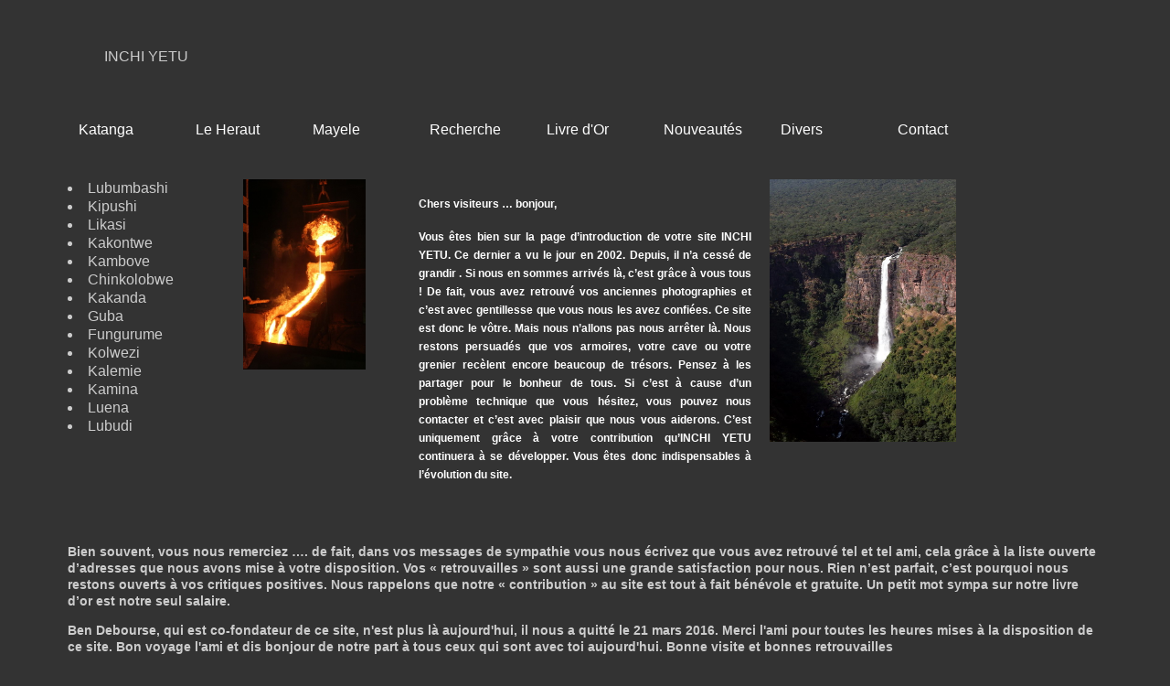

--- FILE ---
content_type: text/html
request_url: http://www.inchi-yetu.be/?directory=lks_eppb04_08_pics&currentPic=19
body_size: 2380
content:
<!doctype html>
<!--[if lt IE 7]> <html class="ie6 oldie"> <![endif]-->
<!--[if IE 7]>    <html class="ie7 oldie"> <![endif]-->
<!--[if IE 8]>    <html class="ie8 oldie"> <![endif]-->
<!--[if gt IE 8]><!-->
<html class="">
<!--<![endif]-->
<head>
<meta charset="UTF-8">
<meta name="viewport" content="width=device-width, initial-scale=1">
<title>KATANGA</title>
<link href="boilerplate.css" rel="stylesheet" type="text/css">
<link href="index.css" rel="stylesheet" type="text/css">
<style type="text/css">
body,td,th {
	color: #CCC;
	font-size: 16px;
}
a:link {
	color: #CCC;
	text-decoration: none;
}
a:visited {
	text-decoration: none;
	color: #CCCCCC;
}
a:hover {
	text-decoration: underline;
	color: #FFF;
}
a:active {
	text-decoration: none;
	font-size: 16px;
}
</style>
<link href="SpryAssets/SpryMenuBarHorizontal.css" rel="stylesheet" type="text/css">
<!-- 
To learn more about the conditional comments around the html tags at the top of the file:
paulirish.com/2008/conditional-stylesheets-vs-css-hacks-answer-neither/

Do the following if you're using your customized build of modernizr (http://www.modernizr.com/):
* insert the link to your js here
* remove the link below to the html5shiv
* add the "no-js" class to the html tags at the top
* you can also remove the link to respond.min.js if you included the MQ Polyfill in your modernizr build 
-->
<!--[if lt IE 9]>
<script src="//html5shiv.googlecode.com/svn/trunk/html5.js"></script>
<![endif]-->
<script src="respond.min.js"></script>
<script src="SpryAssets/SpryMenuBar.js" type="text/javascript"></script>
</head>
<body bgcolor="#333333">
<div class="gridContainer clearfix">
<p>&nbsp;</p>
  <div id="header">INCHI YETU</div>
  <p>&nbsp;</p>
  <p>&nbsp;</p>
  <ul id="MenuBar1" class="MenuBarHorizontal">
    <li><a href="index_kat00.html">Katanga</a></li>
    <li><a href="heraut_1.html">Le Heraut</a></li>
    <li><a href="mwanashaba01.html">Mayele</a></li>
    <li><a href="avis.html">Recherche</a></li>
    <li><a href="http://www.inchi-yetu.be/viper/">Livre d'Or</a></li>
    <li><a href="yasasa.html">Nouveautés</a></li>
    <li><a href="LB/diversnew.html">Divers</a></li>
    <li><a href="mailto:webmaster@kolwezi.be">Contact</a></li>
  </ul>
<div id="toprow"></div>
  <p>&nbsp;</p><p>&nbsp;</p>

<div id="siderow"><li><a href="lubumbashi.html">Lubumbashi</a></li> 
      <li><a href="kipushi.html">Kipushi</a></li>
      <li><a href="likasi.html">Likasi</a></li>
      <li><a href="sl_kak_anif01.html">Kakontwe</a></li> 
      <li><a href="index_vieuxkambove.html">Kambove</a></li> 
      <li><a href="shinko.html">Chinkolobwe</a></li>
	  <li><a href="kakanda_1.html">Kakanda</a></li>
	  <li><a href="guba.html">Guba</a></li>
	  <li><a href="fungurume_1.html">Fungurume</a></li> 
      <li><a href="kolwezi_menu01.html">Kolwezi</a></li>
	  <li><a href="albertville.html">Kalemie</a></li>
	  <li><a href="kamina_new.html">Kamina</a></li>
      <li><a href="luena01.html">Luena</a></li> 
      <li><a href="lubudi_new.html">Lubudi</a></li><p>&nbsp;</p></div>
<div id="image01"><img src="IMG_3949 (2).JPG" width="134" height="208"/></div>
<div id="art01"><p align="justify"><font face="Verdana, Arial, Helvetica, sans-serif"><strong>Chers visiteurs … bonjour,</strong></font></p>
  <p align="justify"><strong><font face="Verdana, Arial, Helvetica, sans-serif">Vous êtes bien sur la page d’introduction de votre site INCHI YETU. Ce dernier a vu le jour en 2002. Depuis, il n’a cessé de grandir . Si nous en sommes arrivés là, c’est grâce à vous tous ! De fait, vous avez retrouvé vos anciennes photographies et c’est avec gentillesse que vous nous les avez confiées. Ce site est donc le vôtre. Mais nous n’allons pas nous arrêter là. Nous restons persuadés que vos armoires, votre cave ou votre grenier recèlent encore beaucoup de trésors. Pensez à les partager pour le bonheur de tous. Si c’est à cause d’un problème technique que vous hésitez, vous pouvez nous contacter et c’est avec plaisir que nous vous aiderons. C’est uniquement grâce à votre contribution qu’INCHI YETU continuera à se développer. Vous êtes donc indispensables à l’évolution du site. </font></strong></p>
    <p align="justify">&nbsp;</p></div>
      
<div id="lofoi"><img src="IMG_9229.jpg" width="204" height="287"/></div>
<p>&nbsp;</p>
<div id="art02">
  <p>Bien souvent, vous nous remerciez …. de fait, dans vos messages de sympathie vous nous écrivez que vous avez retrouvé tel et tel ami, cela grâce à la liste ouverte d’adresses que nous avons mise à votre disposition. Vos « retrouvailles » sont aussi une grande satisfaction pour nous. 
    
    Rien n’est parfait, c’est pourquoi nous restons ouverts à vos critiques positives. Nous rappelons que notre « contribution » au site est tout à fait bénévole et gratuite. Un petit mot sympa sur notre livre d’or est notre seul salaire.    </p>
  <p>Ben Debourse, qui est co-fondateur de ce site, n'est plus là aujourd'hui, il nous a quitté le 21 mars 2016. Merci l'ami pour toutes les heures mises à la disposition de ce site. Bon voyage l'ami et dis bonjour de notre part à tous ceux qui sont avec toi aujourd'hui.
    
    Bonne visite et bonnes retrouvailles</p>
</div>
<p>&nbsp;</p>
<p>&nbsp;</p>
<div id="footer">@2002 Inchi Yetu</div>
<script type="text/javascript">
var MenuBar1 = new Spry.Widget.MenuBar("MenuBar1", {imgDown:"SpryAssets/SpryMenuBarDownHover.gif", imgRight:"SpryAssets/SpryMenuBarRightHover.gif"});
</script>
</body>
</html>


--- FILE ---
content_type: text/css
request_url: http://www.inchi-yetu.be/index.css
body_size: 916
content:
@charset "UTF-8";
/* Simple fluid media
   Note: Fluid media requires that you remove the media's height and width attributes from the HTML
   http://www.alistapart.com/articles/fluid-images/ 
*/
img, object, embed, video {
	max-width: 100%;
}
/* IE 6 does not support max-width so default to width 100% */
.ie6 img {
	width:100%;
}

/*
	Dreamweaver Fluid Grid Properties
	----------------------------------
	dw-num-cols-mobile:		5;
	dw-num-cols-tablet:		8;
	dw-num-cols-desktop:	12;
	dw-gutter-percentage:	25;
	
	Inspiration from "Responsive Web Design" by Ethan Marcotte 
	http://www.alistapart.com/articles/responsive-web-design
	
	and Golden Grid System by Joni Korpi
	http://goldengridsystem.com/
*/

/* Mobile Layout: 480px and below. */

.gridContainer {
	margin-left: auto;
	margin-right: auto;
	width: 87.36%;
	padding-left: 1.82%;
	padding-right: 1.82%;
}
#LayoutDiv1 {
	clear: both;
	float: left;
	margin-left: 0;
	width: 100%;
	display: block;
}
#header {
	clear: both;
	float: left;
	margin-left: 0;
	width: 100%;
	display: block;
}
#toprow {
	clear: none;
	float: left;
	margin-left: 4.1666%;
	width: 100%;
	display: block;
}
#siderow {
	clear: both;
	float: left;
	margin-left: 0;
	width: 100%;
	display: block;
}
#image01 {
	clear: none;
	float: left;
	margin-left: 4.1666%;
	width: 100%;
	display: block;
}
#art01 {
	clear: none;
	float: left;
	margin-left: 4.1666%;
	width: 100%;
	display: block;
}
#lofoi {
	clear: none;
	float: left;
	margin-left: 4.1666%;
	width: 100%;
	display: block;
}
#footer {
	clear: both;
	float: left;
	margin-left: 0;
	width: 100%;
	display: block;
}
#art02 {
	clear: both;
	float: left;
	margin-left: 0;
	width: 100%;
	display: block;
}

/* Tablet Layout: 481px to 768px. Inherits styles from: Mobile Layout. */

@media only screen and (min-width: 481px) {
.gridContainer {
	width: 90.675%;
	padding-left: 1.1625%;
	padding-right: 1.1625%;
}
#LayoutDiv1 {
	clear: both;
	float: left;
	margin-left: 0;
	width: 100%;
	display: block;
}
#header {
	clear: both;
	float: left;
	margin-left: 0;
	width: 100%;
	display: block;
}
#toprow {
	clear: none;
	float: left;
	margin-left: 2.5641%;
	width: 100%;
	display: block;
}
#siderow {
	clear: both;
	float: left;
	margin-left: 0;
	width: 100%;
	display: block;
}
#image01 {
	clear: none;
	float: left;
	margin-left: 2.5641%;
	width: 100%;
	display: block;
}
#art01 {
	clear: none;
	float: left;
	margin-left: 2.5641%;
	width: 100%;
	display: block;
}
#lofoi {
	clear: none;
	float: left;
	margin-left: 2.5641%;
	width: 100%;
	display: block;
}
#footer {
	clear: both;
	float: left;
	margin-left: 0;
	width: 100%;
	display: block;
}
#art02 {
	clear: both;
	float: left;
	margin-left: 0;
	width: 100%;
	display: block;
}
}

/* Desktop Layout: 769px to a max of 1232px.  Inherits styles from: Mobile Layout and Tablet Layout. */

@media only screen and (min-width: 769px) {
.gridContainer {
	width: 88.5%;
	max-width: 1232px;
	padding-left: 0.75%;
	padding-right: 0.75%;
	margin: auto;
}
#LayoutDiv1 {
	clear: both;
	float: left;
	margin-left: 0;
	width: 100%;
	display: block;
}
#header {
	clear: both;
	float: left;
	margin-left: 0;
	width: 15.2542%;
	display: block;
	text-align: center;
}
#toprow {
	clear: none;
	float: left;
	margin-left: 1.6949%;
	width: 74.5762%;
	display: block;
}
#siderow {
	clear: both;
	float: left;
	margin-left: 0;
	width: 15.2542%;
	display: block;
}
#image01 {
	clear: none;
	float: left;
	margin-left: 1.6949%;
	width: 15.2542%;
	display: block;
}
#art01 {
	clear: none;
	float: left;
	margin-left: 1.6949%;
	width: 32.2033%;
	display: block;
}
#lofoi {
	clear: none;
	float: left;
	margin-left: 1.6949%;
	width: 23.7288%;
	display: block;
}
#footer {
	clear: both;
	float: left;
	margin-left: 0;
	width: 100%;
	display: block;
}
#art02 {
	clear: both;
	float: left;
	margin-left: 0;
	width: 100%;
	display: block;
	font-weight: bold;
	font-size: 14px;
}
}
